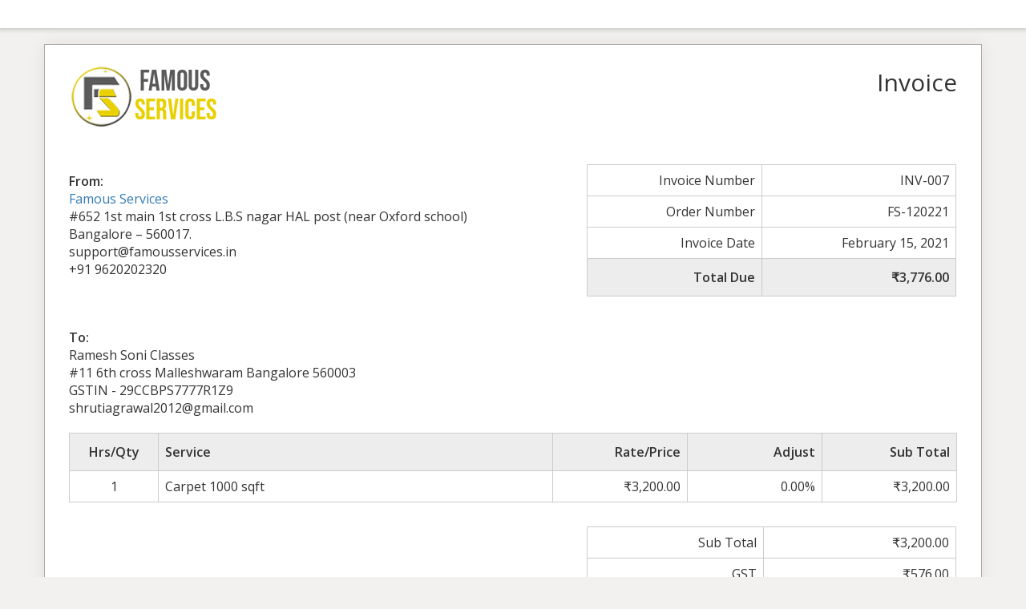

--- FILE ---
content_type: text/html; charset=UTF-8
request_url: https://famousservices.in/famous_services_invoices/carpet-cleaning-service-invoice/
body_size: 3103
content:
<!doctype html>
<html lang="en-US">
<head>
	<meta charset="UTF-8">
	<title> &raquo; Carpet Cleaning Service Invoice</title>
	<meta charset="UTF-8" />
	<meta name="viewport" content="width=device-width, initial-scale=1">
	<meta name="robots" content="noindex,nofollow">

	<link rel='stylesheet' id='sliced-invoices_open-sans-css'  href='https://fonts.googleapis.com/css?family=Open+Sans%3A300italic%2C400italic%2C600italic%2C300%2C400%2C600&#038;subset=latin%2Clatin-ext&#038;ver=3.8.15' type='text/css' media='all' />
<link rel='stylesheet' id='sliced-invoices_fontawesome-css'  href='https://famousservices.in/wp-content/plugins/sliced-invoices/public/css/font-awesome.min.css?ver=3.8.15' type='text/css' media='all' />
<link rel='stylesheet' id='sliced-invoices_bootstrap-css'  href='https://famousservices.in/wp-content/plugins/sliced-invoices/public/css/bootstrap.min.css?ver=3.8.15' type='text/css' media='all' />
<link rel='stylesheet' id='sliced-invoices_style-css'  href='https://famousservices.in/wp-content/plugins/sliced-invoices/public/css/style.css?ver=3.8.15' type='text/css' media='all' />
	<script type='text/javascript' data-cfasync="false" src='https://famousservices.in/wp-includes/js/jquery/jquery.js?ver=1.12.4-wp' id='jquery-core-js'></script>
<script type='text/javascript' id='thickbox-js-extra'>
/* <![CDATA[ */
var thickboxL10n = {"next":"Next >","prev":"< Prev","image":"Image","of":"of","close":"Close","noiframes":"This feature requires inline frames. You have iframes disabled or your browser does not support them.","loadingAnimation":"https:\/\/famousservices.in\/wp-includes\/js\/thickbox\/loadingAnimation.gif"};
/* ]]> */
</script>
<script type='text/javascript' data-cfasync="false" src='https://famousservices.in/wp-includes/js/thickbox/thickbox.js?ver=3.1-20121105' id='thickbox-js'></script>
<link rel='stylesheet' id='sliced-invoices_thickbox-css'  href='https://famousservices.in/wp-includes/js/thickbox/thickbox.css?ver=3.8.15' type='text/css' media='all' />
<link rel='stylesheet' id='sliced-invoices_template-css'  href='https://famousservices.in/wp-content/plugins/sliced-invoices/public/css/template1.css?ver=3.8.15' type='text/css' media='all' />
		<style id='template-inline-css' type='text/css'>
			body {}		</style>
		
</head>


<body class="body sliced-invoice">


		<div class="row sliced-top-bar no-print">
			<div class="container">

				<div class="col-xs-12 col-sm-6">
									</div>

				<div class="col-xs-12 col-sm-6 text-right">
									</div>

			</div>
		</div>

		
	<div class="container sliced-wrap">

	
		<!-- ///// Start PDF header -->
		<htmlpageheader name="sliced-pdf-header">

			<div class="row sliced-header">
				<div class="col-xs-12 col-sm-6 sliced-business">
					
			<a target="_blank" href="https://famousservices.in">
				<img class="logo sliced-business-logo" src="https://famousservices.in/wp-content/uploads/2020/09/Famous-Services.png">			</a>

						</div>

				<div class="col-xs-12 col-sm-6 sliced-title">
					<h2>Invoice</h2>
				</div>
			</div><!-- END row -->

		</htmlpageheader>
		<!-- End PDF header ///// -->


		<div class="row sliced-upper">
			<div class="col-xs-12 col-sm-6 sliced-from-address sliced-address">
				
			<div class="from"><strong>From:</strong></div>
			<div class="wrapper">
			<div class="name"><a target="_blank" href="https://famousservices.in">Famous Services</a></div>

			<div class="address"><p>#652 1st main 1st cross L.B.S nagar HAL post (near Oxford school) Bangalore – 560017.<br /> <a href="/cdn-cgi/l/email-protection" class="__cf_email__" data-cfemail="a9dadcd9d9c6dbdde9cfc8c4c6dcdadaccdbdfc0caccda87c0c7">[email&#160;protected]</a><br /> +91 9620202320</p>
</div>						</div>

					</div>

			<div class="col-xs-12 col-sm-5 sliced-details">
				
			<table class="table table-bordered table-sm">

									<tr>
						<td>Invoice Number</td>
						<td>INV-007</td>
					</tr>
				
									<tr>
						<td>Order Number</td>
						<td>FS-120221</td>
					</tr>
				
									<tr>
						<td>Invoice Date</td>
						<td>February 15, 2021</td>
					</tr>
				
				
					<tr class="table-active">
						<td><strong>Total Due</strong></td>
						<td><strong>₹3,776.00</strong></td>
					</tr>

			</table>

					</div>
		</div><!-- END row -->


		<div class="row sliced-middle">
			<div class="col-xs-12 col-sm-6 sliced-to-address sliced-address">
				<div class="to"><strong>To:</strong></div><div class="wrapper"><div class="name">Ramesh Soni Classes</div><div class="address"><p>#11 6th cross Malleshwaram Bangalore 560003</p>
</div><div class="extra_info"><p>GSTIN - 29CCBPS7777R1Z9</p>
</div><div class="email"><a href="/cdn-cgi/l/email-protection" class="__cf_email__" data-cfemail="cebda6bcbbbaa7afa9bcafb9afa2fcfefffc8ea9a3afa7a2e0ada1a3">[email&#160;protected]</a></div></div>			</div>
		</div><!-- END row -->


		

		<div class="row sliced-items">
			<div class="col-sm-12 sliced-line-items">
				<div class="table-responsive">
					<table class="table table-sm table-bordered table-striped">
			<thead>
				<tr>
					<th class="qty"><strong>Hrs/Qty</strong></th>
					<th class="service"><strong>Service</strong></th>
					<th class="rate"><strong>Rate/Price</strong></th><th class="adjust"><strong>Adjust</strong></th><th class="total"><strong>Sub Total</strong></th>
				</tr>
			</thead>
			<tbody><tr class="row_even sliced-item">

							<td class="qty">1</td>
							<td class="service">Carpet 1000 sqft</td>
							<td class="rate">₹3,200.00</td><td class="adjust">0.00%</td><td class="total">₹3,200.00</td>

						</tr></tbody></table>				</div>
			</div>
		</div>
		<div class="row sliced-items">
			<div class="col-xs-12 col-sm-5 sliced-totals">
				
		<table class="table table-sm table-bordered">
			<tbody>
								<tr class="row-sub-total">
					<td class="rate">Sub Total</td>
					<td class="total">₹3,200.00</td>
				</tr>
								<tr class="row-tax">
					<td class="rate">GST</td>
					<td class="total">₹576.00</td>
				</tr>
													<tr class="table-active row-total">
						<td class="rate"><strong>Total Due</strong></td>
						<td class="total"><strong>₹3,776.00</strong></td>
					</tr>
											</tbody>

		</table>

					</div>
		</div><!-- END row -->

				
		<div class="row sliced-footer">
			<div class="col-sm-12">
				<div class="terms-text"><p style="margin: 0px 0px 10px;font-size: 13.6px"><span><strong>Terms &amp; Conditions</strong></span></p>
<p style="margin: 0px 0px 10px;font-size: 13.6px">* This is a computer generated invoice, hence signature is not required</p>
<p style="margin: 0px 0px 10px;font-size: 13.6px">* Famous Services GSTIN - 29BLLPR8392H1Z6</p>
<p style="margin: 0px 0px 10px;font-size: 13.6px">* The amount payable by Cash / Cheque / NEFT/ G Pay/ Phone Pay/ PayTM</p>
<p style="margin: 0px 0px 10px;font-size: 13.6px">* Cheque should be in favor of "Famous Services", dated within 5 days from service completion date.</p>
<p style="margin: 0px 0px 10px;font-size: 13.6px">* NEFT details - A/C 39685998362 Bank - SBI IFSC - SBIN0016336 Branch - Basavanagar Type - Current A/C.</p>
<p style="margin: 0px 0px 10px;font-size: 13.6px">* Gpay/Phone pay number 9620202320</p>
</div>
			</div>
		</div><!-- END row -->

		<!-- ///// Start PDF footer -->
		<htmlpagefooter name="sliced-pdf-footer">

			<div class="row sliced-footer">
				<div class="col-sm-12">
					<div class="footer-text">Thanks for choosing <a href="https://famousservices.in">Famous Services</a> | <a href="/cdn-cgi/l/email-protection#04777174746b7670446265696b7177776176726d6761772a6d6a"><span class="__cf_email__" data-cfemail="d8abada8a8b7aaac98beb9b5b7adababbdaaaeb1bbbdabf6b1b6">[email&#160;protected]</span></a></div>
					<div class="print-only">Page  {PAGENO}/{nbpg}</div>
				</div>
			</div><!-- END row -->

		</htmlpagefooter>
		<!-- End PDF footer ///// -->


	</div> <!-- END sliced-wrap -->


		<div id="sliced_payment_form" style="display:none">

			<div class="sliced_payment_form_wrap">

				<ul>
					<li><span>Invoice Number</span> INV-007</li>
					<li><span>Total Due</span> ₹3,776.00</li>
				</ul>

				<form method="POST" action="https://famousservices.in/payment/">
					
					<input type="hidden" id="sliced_payment_nonce" name="sliced_payment_nonce" value="5e86794659" /><input type="hidden" name="_wp_http_referer" value="/famous_services_invoices/carpet-cleaning-service-invoice/" />					<input type="hidden" name="sliced_payment_invoice_id" id="sliced_payment_invoice_id" value="538">
					<input type="hidden" name="sliced_gateway" id="sliced_gateway" />
					<input type="submit" name="start-payment" class="btn btn-success btn-lg" id="start-payment" value="Pay Now">

									</form>

				
				<div class="gateway-image" id="sliced_gateway_image">
					
				</div>

			</div>

		</div>
		
		<script data-cfasync="false" src="/cdn-cgi/scripts/5c5dd728/cloudflare-static/email-decode.min.js"></script><script type="text/javascript">
			( function( $ ) {
				$(document).ready(function(){
					$( 'a.gateway' ).click(function(){
						/*
						var readable = $( this ).data( 'gateway-readable' );
						$( '#sliced_gateway_readable' ).html( readable );
						*/
						var gateway  = $( this ).data( 'gateway' );
						$( '#sliced_gateway' ).val( gateway );
						/*
						var src = "https://famousservices.in/wp-content/plugins/sliced-invoices/public/images/accept-" + gateway + ".png";
						$( '#sliced_gateway_image' ).html( '<img src="' + src + '" />' );
						*/
					});
				});
			} )( jQuery );
		</script>

		<script defer src="https://static.cloudflareinsights.com/beacon.min.js/vcd15cbe7772f49c399c6a5babf22c1241717689176015" integrity="sha512-ZpsOmlRQV6y907TI0dKBHq9Md29nnaEIPlkf84rnaERnq6zvWvPUqr2ft8M1aS28oN72PdrCzSjY4U6VaAw1EQ==" data-cf-beacon='{"version":"2024.11.0","token":"d4de786e80a2493ab9fa5c0d6406d381","r":1,"server_timing":{"name":{"cfCacheStatus":true,"cfEdge":true,"cfExtPri":true,"cfL4":true,"cfOrigin":true,"cfSpeedBrain":true},"location_startswith":null}}' crossorigin="anonymous"></script>
</body>

</html>
